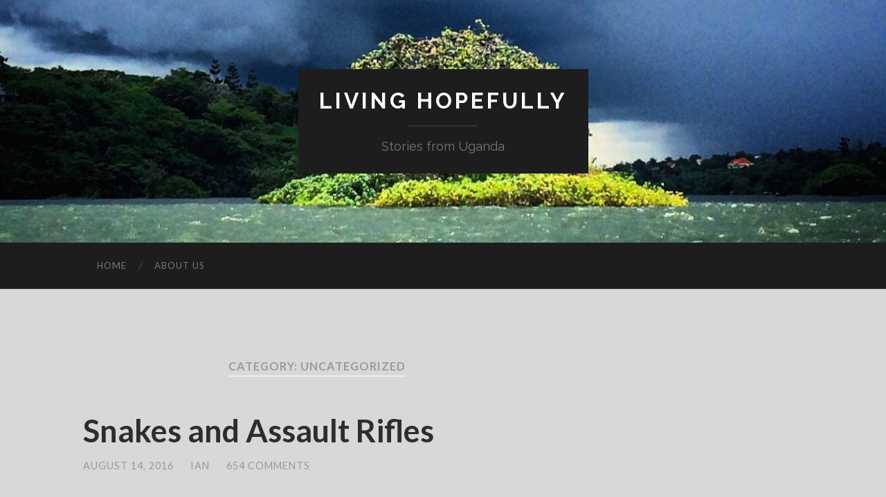

--- FILE ---
content_type: text/html; charset=UTF-8
request_url: http://www.livinghopefully.com/category/uncategorized/
body_size: 16606
content:
<!DOCTYPE html>

<html lang="en-US">

	<head>
		
		<meta charset="UTF-8">
		<meta name="viewport" content="width=device-width, initial-scale=1.0, maximum-scale=1.0, user-scalable=no" >
				
				 
		<title>Uncategorized &#8211; Living Hopefully </title>
<meta name='robots' content='max-image-preview:large' />
<link rel="alternate" type="application/rss+xml" title="Living Hopefully  &raquo; Feed" href="http://www.livinghopefully.com/feed/" />
<link rel="alternate" type="application/rss+xml" title="Living Hopefully  &raquo; Comments Feed" href="http://www.livinghopefully.com/comments/feed/" />
<link rel="alternate" type="application/rss+xml" title="Living Hopefully  &raquo; Uncategorized Category Feed" href="http://www.livinghopefully.com/category/uncategorized/feed/" />
<style id='wp-img-auto-sizes-contain-inline-css' type='text/css'>
img:is([sizes=auto i],[sizes^="auto," i]){contain-intrinsic-size:3000px 1500px}
/*# sourceURL=wp-img-auto-sizes-contain-inline-css */
</style>
<style id='wp-emoji-styles-inline-css' type='text/css'>

	img.wp-smiley, img.emoji {
		display: inline !important;
		border: none !important;
		box-shadow: none !important;
		height: 1em !important;
		width: 1em !important;
		margin: 0 0.07em !important;
		vertical-align: -0.1em !important;
		background: none !important;
		padding: 0 !important;
	}
/*# sourceURL=wp-emoji-styles-inline-css */
</style>
<style id='wp-block-library-inline-css' type='text/css'>
:root{--wp-block-synced-color:#7a00df;--wp-block-synced-color--rgb:122,0,223;--wp-bound-block-color:var(--wp-block-synced-color);--wp-editor-canvas-background:#ddd;--wp-admin-theme-color:#007cba;--wp-admin-theme-color--rgb:0,124,186;--wp-admin-theme-color-darker-10:#006ba1;--wp-admin-theme-color-darker-10--rgb:0,107,160.5;--wp-admin-theme-color-darker-20:#005a87;--wp-admin-theme-color-darker-20--rgb:0,90,135;--wp-admin-border-width-focus:2px}@media (min-resolution:192dpi){:root{--wp-admin-border-width-focus:1.5px}}.wp-element-button{cursor:pointer}:root .has-very-light-gray-background-color{background-color:#eee}:root .has-very-dark-gray-background-color{background-color:#313131}:root .has-very-light-gray-color{color:#eee}:root .has-very-dark-gray-color{color:#313131}:root .has-vivid-green-cyan-to-vivid-cyan-blue-gradient-background{background:linear-gradient(135deg,#00d084,#0693e3)}:root .has-purple-crush-gradient-background{background:linear-gradient(135deg,#34e2e4,#4721fb 50%,#ab1dfe)}:root .has-hazy-dawn-gradient-background{background:linear-gradient(135deg,#faaca8,#dad0ec)}:root .has-subdued-olive-gradient-background{background:linear-gradient(135deg,#fafae1,#67a671)}:root .has-atomic-cream-gradient-background{background:linear-gradient(135deg,#fdd79a,#004a59)}:root .has-nightshade-gradient-background{background:linear-gradient(135deg,#330968,#31cdcf)}:root .has-midnight-gradient-background{background:linear-gradient(135deg,#020381,#2874fc)}:root{--wp--preset--font-size--normal:16px;--wp--preset--font-size--huge:42px}.has-regular-font-size{font-size:1em}.has-larger-font-size{font-size:2.625em}.has-normal-font-size{font-size:var(--wp--preset--font-size--normal)}.has-huge-font-size{font-size:var(--wp--preset--font-size--huge)}.has-text-align-center{text-align:center}.has-text-align-left{text-align:left}.has-text-align-right{text-align:right}.has-fit-text{white-space:nowrap!important}#end-resizable-editor-section{display:none}.aligncenter{clear:both}.items-justified-left{justify-content:flex-start}.items-justified-center{justify-content:center}.items-justified-right{justify-content:flex-end}.items-justified-space-between{justify-content:space-between}.screen-reader-text{border:0;clip-path:inset(50%);height:1px;margin:-1px;overflow:hidden;padding:0;position:absolute;width:1px;word-wrap:normal!important}.screen-reader-text:focus{background-color:#ddd;clip-path:none;color:#444;display:block;font-size:1em;height:auto;left:5px;line-height:normal;padding:15px 23px 14px;text-decoration:none;top:5px;width:auto;z-index:100000}html :where(.has-border-color){border-style:solid}html :where([style*=border-top-color]){border-top-style:solid}html :where([style*=border-right-color]){border-right-style:solid}html :where([style*=border-bottom-color]){border-bottom-style:solid}html :where([style*=border-left-color]){border-left-style:solid}html :where([style*=border-width]){border-style:solid}html :where([style*=border-top-width]){border-top-style:solid}html :where([style*=border-right-width]){border-right-style:solid}html :where([style*=border-bottom-width]){border-bottom-style:solid}html :where([style*=border-left-width]){border-left-style:solid}html :where(img[class*=wp-image-]){height:auto;max-width:100%}:where(figure){margin:0 0 1em}html :where(.is-position-sticky){--wp-admin--admin-bar--position-offset:var(--wp-admin--admin-bar--height,0px)}@media screen and (max-width:600px){html :where(.is-position-sticky){--wp-admin--admin-bar--position-offset:0px}}

/*# sourceURL=wp-block-library-inline-css */
</style><style id='global-styles-inline-css' type='text/css'>
:root{--wp--preset--aspect-ratio--square: 1;--wp--preset--aspect-ratio--4-3: 4/3;--wp--preset--aspect-ratio--3-4: 3/4;--wp--preset--aspect-ratio--3-2: 3/2;--wp--preset--aspect-ratio--2-3: 2/3;--wp--preset--aspect-ratio--16-9: 16/9;--wp--preset--aspect-ratio--9-16: 9/16;--wp--preset--color--black: #000000;--wp--preset--color--cyan-bluish-gray: #abb8c3;--wp--preset--color--white: #ffffff;--wp--preset--color--pale-pink: #f78da7;--wp--preset--color--vivid-red: #cf2e2e;--wp--preset--color--luminous-vivid-orange: #ff6900;--wp--preset--color--luminous-vivid-amber: #fcb900;--wp--preset--color--light-green-cyan: #7bdcb5;--wp--preset--color--vivid-green-cyan: #00d084;--wp--preset--color--pale-cyan-blue: #8ed1fc;--wp--preset--color--vivid-cyan-blue: #0693e3;--wp--preset--color--vivid-purple: #9b51e0;--wp--preset--gradient--vivid-cyan-blue-to-vivid-purple: linear-gradient(135deg,rgb(6,147,227) 0%,rgb(155,81,224) 100%);--wp--preset--gradient--light-green-cyan-to-vivid-green-cyan: linear-gradient(135deg,rgb(122,220,180) 0%,rgb(0,208,130) 100%);--wp--preset--gradient--luminous-vivid-amber-to-luminous-vivid-orange: linear-gradient(135deg,rgb(252,185,0) 0%,rgb(255,105,0) 100%);--wp--preset--gradient--luminous-vivid-orange-to-vivid-red: linear-gradient(135deg,rgb(255,105,0) 0%,rgb(207,46,46) 100%);--wp--preset--gradient--very-light-gray-to-cyan-bluish-gray: linear-gradient(135deg,rgb(238,238,238) 0%,rgb(169,184,195) 100%);--wp--preset--gradient--cool-to-warm-spectrum: linear-gradient(135deg,rgb(74,234,220) 0%,rgb(151,120,209) 20%,rgb(207,42,186) 40%,rgb(238,44,130) 60%,rgb(251,105,98) 80%,rgb(254,248,76) 100%);--wp--preset--gradient--blush-light-purple: linear-gradient(135deg,rgb(255,206,236) 0%,rgb(152,150,240) 100%);--wp--preset--gradient--blush-bordeaux: linear-gradient(135deg,rgb(254,205,165) 0%,rgb(254,45,45) 50%,rgb(107,0,62) 100%);--wp--preset--gradient--luminous-dusk: linear-gradient(135deg,rgb(255,203,112) 0%,rgb(199,81,192) 50%,rgb(65,88,208) 100%);--wp--preset--gradient--pale-ocean: linear-gradient(135deg,rgb(255,245,203) 0%,rgb(182,227,212) 50%,rgb(51,167,181) 100%);--wp--preset--gradient--electric-grass: linear-gradient(135deg,rgb(202,248,128) 0%,rgb(113,206,126) 100%);--wp--preset--gradient--midnight: linear-gradient(135deg,rgb(2,3,129) 0%,rgb(40,116,252) 100%);--wp--preset--font-size--small: 13px;--wp--preset--font-size--medium: 20px;--wp--preset--font-size--large: 36px;--wp--preset--font-size--x-large: 42px;--wp--preset--spacing--20: 0.44rem;--wp--preset--spacing--30: 0.67rem;--wp--preset--spacing--40: 1rem;--wp--preset--spacing--50: 1.5rem;--wp--preset--spacing--60: 2.25rem;--wp--preset--spacing--70: 3.38rem;--wp--preset--spacing--80: 5.06rem;--wp--preset--shadow--natural: 6px 6px 9px rgba(0, 0, 0, 0.2);--wp--preset--shadow--deep: 12px 12px 50px rgba(0, 0, 0, 0.4);--wp--preset--shadow--sharp: 6px 6px 0px rgba(0, 0, 0, 0.2);--wp--preset--shadow--outlined: 6px 6px 0px -3px rgb(255, 255, 255), 6px 6px rgb(0, 0, 0);--wp--preset--shadow--crisp: 6px 6px 0px rgb(0, 0, 0);}:where(.is-layout-flex){gap: 0.5em;}:where(.is-layout-grid){gap: 0.5em;}body .is-layout-flex{display: flex;}.is-layout-flex{flex-wrap: wrap;align-items: center;}.is-layout-flex > :is(*, div){margin: 0;}body .is-layout-grid{display: grid;}.is-layout-grid > :is(*, div){margin: 0;}:where(.wp-block-columns.is-layout-flex){gap: 2em;}:where(.wp-block-columns.is-layout-grid){gap: 2em;}:where(.wp-block-post-template.is-layout-flex){gap: 1.25em;}:where(.wp-block-post-template.is-layout-grid){gap: 1.25em;}.has-black-color{color: var(--wp--preset--color--black) !important;}.has-cyan-bluish-gray-color{color: var(--wp--preset--color--cyan-bluish-gray) !important;}.has-white-color{color: var(--wp--preset--color--white) !important;}.has-pale-pink-color{color: var(--wp--preset--color--pale-pink) !important;}.has-vivid-red-color{color: var(--wp--preset--color--vivid-red) !important;}.has-luminous-vivid-orange-color{color: var(--wp--preset--color--luminous-vivid-orange) !important;}.has-luminous-vivid-amber-color{color: var(--wp--preset--color--luminous-vivid-amber) !important;}.has-light-green-cyan-color{color: var(--wp--preset--color--light-green-cyan) !important;}.has-vivid-green-cyan-color{color: var(--wp--preset--color--vivid-green-cyan) !important;}.has-pale-cyan-blue-color{color: var(--wp--preset--color--pale-cyan-blue) !important;}.has-vivid-cyan-blue-color{color: var(--wp--preset--color--vivid-cyan-blue) !important;}.has-vivid-purple-color{color: var(--wp--preset--color--vivid-purple) !important;}.has-black-background-color{background-color: var(--wp--preset--color--black) !important;}.has-cyan-bluish-gray-background-color{background-color: var(--wp--preset--color--cyan-bluish-gray) !important;}.has-white-background-color{background-color: var(--wp--preset--color--white) !important;}.has-pale-pink-background-color{background-color: var(--wp--preset--color--pale-pink) !important;}.has-vivid-red-background-color{background-color: var(--wp--preset--color--vivid-red) !important;}.has-luminous-vivid-orange-background-color{background-color: var(--wp--preset--color--luminous-vivid-orange) !important;}.has-luminous-vivid-amber-background-color{background-color: var(--wp--preset--color--luminous-vivid-amber) !important;}.has-light-green-cyan-background-color{background-color: var(--wp--preset--color--light-green-cyan) !important;}.has-vivid-green-cyan-background-color{background-color: var(--wp--preset--color--vivid-green-cyan) !important;}.has-pale-cyan-blue-background-color{background-color: var(--wp--preset--color--pale-cyan-blue) !important;}.has-vivid-cyan-blue-background-color{background-color: var(--wp--preset--color--vivid-cyan-blue) !important;}.has-vivid-purple-background-color{background-color: var(--wp--preset--color--vivid-purple) !important;}.has-black-border-color{border-color: var(--wp--preset--color--black) !important;}.has-cyan-bluish-gray-border-color{border-color: var(--wp--preset--color--cyan-bluish-gray) !important;}.has-white-border-color{border-color: var(--wp--preset--color--white) !important;}.has-pale-pink-border-color{border-color: var(--wp--preset--color--pale-pink) !important;}.has-vivid-red-border-color{border-color: var(--wp--preset--color--vivid-red) !important;}.has-luminous-vivid-orange-border-color{border-color: var(--wp--preset--color--luminous-vivid-orange) !important;}.has-luminous-vivid-amber-border-color{border-color: var(--wp--preset--color--luminous-vivid-amber) !important;}.has-light-green-cyan-border-color{border-color: var(--wp--preset--color--light-green-cyan) !important;}.has-vivid-green-cyan-border-color{border-color: var(--wp--preset--color--vivid-green-cyan) !important;}.has-pale-cyan-blue-border-color{border-color: var(--wp--preset--color--pale-cyan-blue) !important;}.has-vivid-cyan-blue-border-color{border-color: var(--wp--preset--color--vivid-cyan-blue) !important;}.has-vivid-purple-border-color{border-color: var(--wp--preset--color--vivid-purple) !important;}.has-vivid-cyan-blue-to-vivid-purple-gradient-background{background: var(--wp--preset--gradient--vivid-cyan-blue-to-vivid-purple) !important;}.has-light-green-cyan-to-vivid-green-cyan-gradient-background{background: var(--wp--preset--gradient--light-green-cyan-to-vivid-green-cyan) !important;}.has-luminous-vivid-amber-to-luminous-vivid-orange-gradient-background{background: var(--wp--preset--gradient--luminous-vivid-amber-to-luminous-vivid-orange) !important;}.has-luminous-vivid-orange-to-vivid-red-gradient-background{background: var(--wp--preset--gradient--luminous-vivid-orange-to-vivid-red) !important;}.has-very-light-gray-to-cyan-bluish-gray-gradient-background{background: var(--wp--preset--gradient--very-light-gray-to-cyan-bluish-gray) !important;}.has-cool-to-warm-spectrum-gradient-background{background: var(--wp--preset--gradient--cool-to-warm-spectrum) !important;}.has-blush-light-purple-gradient-background{background: var(--wp--preset--gradient--blush-light-purple) !important;}.has-blush-bordeaux-gradient-background{background: var(--wp--preset--gradient--blush-bordeaux) !important;}.has-luminous-dusk-gradient-background{background: var(--wp--preset--gradient--luminous-dusk) !important;}.has-pale-ocean-gradient-background{background: var(--wp--preset--gradient--pale-ocean) !important;}.has-electric-grass-gradient-background{background: var(--wp--preset--gradient--electric-grass) !important;}.has-midnight-gradient-background{background: var(--wp--preset--gradient--midnight) !important;}.has-small-font-size{font-size: var(--wp--preset--font-size--small) !important;}.has-medium-font-size{font-size: var(--wp--preset--font-size--medium) !important;}.has-large-font-size{font-size: var(--wp--preset--font-size--large) !important;}.has-x-large-font-size{font-size: var(--wp--preset--font-size--x-large) !important;}
/*# sourceURL=global-styles-inline-css */
</style>

<style id='classic-theme-styles-inline-css' type='text/css'>
/*! This file is auto-generated */
.wp-block-button__link{color:#fff;background-color:#32373c;border-radius:9999px;box-shadow:none;text-decoration:none;padding:calc(.667em + 2px) calc(1.333em + 2px);font-size:1.125em}.wp-block-file__button{background:#32373c;color:#fff;text-decoration:none}
/*# sourceURL=/wp-includes/css/classic-themes.min.css */
</style>
<link rel='stylesheet' id='hemingway_googleFonts-css' href='//fonts.googleapis.com/css?family=Lato%3A400%2C700%2C400italic%2C700italic%7CRaleway%3A700%2C400&#038;ver=6.9' type='text/css' media='all' />
<link rel='stylesheet' id='hemingway_style-css' href='http://www.livinghopefully.com/wp-content/themes/hemingway/style.css?ver=6.9' type='text/css' media='all' />
<script type="text/javascript" src="http://www.livinghopefully.com/wp-includes/js/jquery/jquery.min.js?ver=3.7.1" id="jquery-core-js"></script>
<script type="text/javascript" src="http://www.livinghopefully.com/wp-includes/js/jquery/jquery-migrate.min.js?ver=3.4.1" id="jquery-migrate-js"></script>
<link rel="https://api.w.org/" href="http://www.livinghopefully.com/wp-json/" /><link rel="alternate" title="JSON" type="application/json" href="http://www.livinghopefully.com/wp-json/wp/v2/categories/1" /><link rel="EditURI" type="application/rsd+xml" title="RSD" href="http://www.livinghopefully.com/xmlrpc.php?rsd" />
<meta name="generator" content="WordPress 6.9" />
      
	      <!--Customizer CSS--> 
	      
	      <style type="text/css">
	           	           	           	           	           	           	           	           	           	           	           	           	           	           	           	           	           	           	           	           	           	           	           	           	           	           	           	           	           	           	           	           	           	           	           	           	           	           	           	           	           	           	           	           	           	           	           	           	           	           	           	           	           	           	           	           	           	           	           	           	           	           	           	           	           	           	           	           	           	           	           	           	           	           	           	           
	           	           	      </style> 
	      
	      <!--/Customizer CSS-->
	      
      <style type="text/css" id="custom-background-css">
body.custom-background { background-color: #d8d8d8; }
</style>
	<link rel="icon" href="http://www.livinghopefully.com/wp-content/uploads/2016/07/cropped-IMG_6044-1-32x32.jpg" sizes="32x32" />
<link rel="icon" href="http://www.livinghopefully.com/wp-content/uploads/2016/07/cropped-IMG_6044-1-192x192.jpg" sizes="192x192" />
<link rel="apple-touch-icon" href="http://www.livinghopefully.com/wp-content/uploads/2016/07/cropped-IMG_6044-1-180x180.jpg" />
<meta name="msapplication-TileImage" content="http://www.livinghopefully.com/wp-content/uploads/2016/07/cropped-IMG_6044-1-270x270.jpg" />
	
	</head>
	
	<body class="archive category category-uncategorized category-1 custom-background wp-theme-hemingway">
	
		<div class="big-wrapper">
	
			<div class="header-cover section bg-dark-light no-padding">
		
				<div class="header section" style="background-image: url(http://www.livinghopefully.com/wp-content/uploads/2016/07/cropped-IMG_6044.jpg);">
							
					<div class="header-inner section-inner">
					
											
							<div class="blog-info">
							
								<h2 class="blog-title">
									<a href="http://www.livinghopefully.com" title="Living Hopefully  &mdash; Stories from Uganda" rel="home">Living Hopefully </a>
								</h2>
								
																
									<h3 class="blog-description">Stories from Uganda</h3>
									
															
							</div> <!-- /blog-info -->
							
															
					</div> <!-- /header-inner -->
								
				</div> <!-- /header -->
			
			</div> <!-- /bg-dark -->
			
			<div class="navigation section no-padding bg-dark">
			
				<div class="navigation-inner section-inner">
				
					<div class="toggle-container hidden">
			
						<div class="nav-toggle toggle">
								
							<div class="bar"></div>
							<div class="bar"></div>
							<div class="bar"></div>
							
							<div class="clear"></div>
						
						</div>
						
						<div class="search-toggle toggle">
								
							<div class="metal"></div>
							<div class="glass"></div>
							<div class="handle"></div>
						
						</div>
						
						<div class="clear"></div>
					
					</div> <!-- /toggle-container -->
					
					<div class="blog-search hidden">
					
						<form method="get" class="searchform" action="http://www.livinghopefully.com/">
	<input type="search" value="" placeholder="Search form" name="s" id="s" /> 
	<input type="submit" id="searchsubmit" value="Search">
</form>					
					</div>
				
					<ul class="blog-menu">
					
						<li id="menu-item-16" class="menu-item menu-item-type-post_type menu-item-object-page menu-item-home menu-item-16"><a href="http://www.livinghopefully.com/home/">Home</a></li>
<li id="menu-item-15" class="menu-item menu-item-type-post_type menu-item-object-page menu-item-15"><a href="http://www.livinghopefully.com/allabout/">About Us</a></li>
						
						<div class="clear"></div>
												
					 </ul>
					 
					 <ul class="mobile-menu">
					
						<li class="menu-item menu-item-type-post_type menu-item-object-page menu-item-home menu-item-16"><a href="http://www.livinghopefully.com/home/">Home</a></li>
<li class="menu-item menu-item-type-post_type menu-item-object-page menu-item-15"><a href="http://www.livinghopefully.com/allabout/">About Us</a></li>
						
					 </ul>
				 
				</div> <!-- /navigation-inner -->
				
			</div> <!-- /navigation -->
<div class="wrapper section-inner">
	
		<div class="content left">
				
			<div class="posts">
			
				<div class="page-title">
		
					<h4>						Category: Uncategorized										
					</h4>
					
										
				</div> <!-- /page-title -->
				
				<div class="clear"></div>
		
							
									
										
						<div id="post-105" class="post-105 post type-post status-publish format-standard hentry category-uncategorized">
				
							<div class="post-header">

		
    <h2 class="post-title"><a href="http://www.livinghopefully.com/2016/08/14/snakes-and-assault-rifles/" rel="bookmark" title="Snakes and Assault Rifles">Snakes and Assault Rifles</a></h2>
    
    <div class="post-meta">
	
		<span class="post-date"><a href="http://www.livinghopefully.com/2016/08/14/snakes-and-assault-rifles/" title="Snakes and Assault Rifles">August 14, 2016</a></span>
		
		<span class="date-sep"> / </span>
			
		<span class="post-author"><a href="http://www.livinghopefully.com/author/uganda/" title="Posts by Ian" rel="author">Ian</a></span>
		
		<span class="date-sep"> / </span>
		
		<a href="http://www.livinghopefully.com/2016/08/14/snakes-and-assault-rifles/#comments">654 Comments</a>		
				
										
	</div>
    
</div> <!-- /post-header -->
									                                    	    
<div class="post-content">
	    		            			            	                                                                                            
		<p><span style="font-weight: 400;">During our first week in Jinja we set out to explore our new home town. We walked to dinner, ate on a dock over the Nile, and watched monkeys playing in the trees. It was dusk when we made our way home. </span><span style="font-weight: 400;"><br />
</span><span style="font-weight: 400;"><br />
</span><span style="font-weight: 400;">We took a new route, walking up a rutted dirt track we had not yet explored. The road wound between abandoned British colonial houses, tile roofs sloughing off, shattered windows gaping, chain link fences rusted and falling down.</span><span style="font-weight: 400;"><br />
</span><span style="font-weight: 400;"><br />
</span><span style="font-weight: 400;">Ahead a shadow passed behind a broken window. A moment later a man emerged from a hole in the wall of a once grand, now decrepit, house. He disappeared in the tangled undergrowth.  The man reappeared and pushed through a creaking gate and stepped into the road in front of us, wearing a stained and tattered uniform. </span></p>
<p><span style="font-weight: 400;">The man shifted his weight and hefted an old militarty gun from one hand to the other. I quickly looked around, not another soul in sight. The sun behind the horizon. A dark face hidden in shadows. A rusted barrel casually, perhaps accidentally, swinging past my chest. I held Winden&#8217;s tiny body a little more tightly.  </span></p>
<div id="attachment_107" style="width: 461px" class="wp-caption alignnone"><img fetchpriority="high" decoding="async" aria-describedby="caption-attachment-107" class="wp-image-107" src="http://www.livinghopefully.com/wp-content/uploads/2016/08/african-soldier-500x365-300x219.jpg" alt="african-soldier-500x365" width="451" height="329" srcset="http://www.livinghopefully.com/wp-content/uploads/2016/08/african-soldier-500x365-300x219.jpg 300w, http://www.livinghopefully.com/wp-content/uploads/2016/08/african-soldier-500x365.jpg 500w" sizes="(max-width: 451px) 100vw, 451px" /><p id="caption-attachment-107" class="wp-caption-text">This guy looks way cooler than the guy I&#8217;m talking about.</p></div>
<p><span style="font-weight: 400;">Like the sunrise a smile split the man&#8217;s face, white teeth nearly shining in the dusk. </span><span style="font-weight: 400;"><br />
</span><span style="font-weight: 400;"><br />
</span><span style="font-weight: 400;">&#8220;Praise the Lord! How is baby? How are you finding Uganda? How is mamma? You are most welcome here!&#8221; And with a handshake and a grin he sauntered off and we went home. </span><span style="font-weight: 400;"><br />
</span><span style="font-weight: 400;"><br />
</span><span style="font-weight: 400;">And that&#8217;s normal here. People that would kill me in a movie drink tea and talk about their kids in real life. </span></p>
<div id="attachment_106" style="width: 460px" class="wp-caption alignnone"><img decoding="async" aria-describedby="caption-attachment-106" class="wp-image-106" src="http://www.livinghopefully.com/wp-content/uploads/2016/08/1449740732739-300x169.jpg" alt="1449740732739" width="450" height="254" srcset="http://www.livinghopefully.com/wp-content/uploads/2016/08/1449740732739-300x169.jpg 300w, http://www.livinghopefully.com/wp-content/uploads/2016/08/1449740732739-768x432.jpg 768w, http://www.livinghopefully.com/wp-content/uploads/2016/08/1449740732739-676x380.jpg 676w, http://www.livinghopefully.com/wp-content/uploads/2016/08/1449740732739.jpg 876w" sizes="(max-width: 450px) 100vw, 450px" /><p id="caption-attachment-106" class="wp-caption-text">This photo is borrowed from Fox News. Not shown: his pearly whites.</p></div>
<p><span style="font-weight: 400;">Every day I see things that white middle class Americans are taught to fear. Snakes on the bedroom floor, black men with machine guns, muslim men in turbans. As I walk by they call out &#8220;Hello friend. You can not just be walking by me. Stop and say hello.” (The people&#8230;  the snakes just slither.) And so I do.  We laugh, they ask about Winden, and they teach me words that I promptly forget.  I’m a stranger here, but I feel welcome.  I’m a foreigner, but we are sharing life in little ways: greetings, laughter, asking after family.</span></p>
<div id="attachment_109" style="width: 438px" class="wp-caption alignnone"><img decoding="async" aria-describedby="caption-attachment-109" class="wp-image-109 " src="http://www.livinghopefully.com/wp-content/uploads/2016/08/559738585185_main-285x300.jpg" alt="559738585185_main" width="428" height="451" srcset="http://www.livinghopefully.com/wp-content/uploads/2016/08/559738585185_main-285x300.jpg 285w, http://www.livinghopefully.com/wp-content/uploads/2016/08/559738585185_main.jpg 520w" sizes="(max-width: 428px) 100vw, 428px" /><p id="caption-attachment-109" class="wp-caption-text">This is how it feels to find an unidentified snake in your baby&#8217;s room.</p></div>
<div id="attachment_110" style="width: 460px" class="wp-caption alignnone"><img loading="lazy" decoding="async" aria-describedby="caption-attachment-110" class="wp-image-110 " src="http://www.livinghopefully.com/wp-content/uploads/2016/08/Screen-Shot-2016-08-14-at-12.51.53-PM-300x300.png" alt="Screen Shot 2016-08-14 at 12.51.53 PM" width="450" height="450" srcset="http://www.livinghopefully.com/wp-content/uploads/2016/08/Screen-Shot-2016-08-14-at-12.51.53-PM-300x300.png 300w, http://www.livinghopefully.com/wp-content/uploads/2016/08/Screen-Shot-2016-08-14-at-12.51.53-PM-150x150.png 150w, http://www.livinghopefully.com/wp-content/uploads/2016/08/Screen-Shot-2016-08-14-at-12.51.53-PM.png 635w" sizes="auto, (max-width: 450px) 100vw, 450px" /><p id="caption-attachment-110" class="wp-caption-text">This is what it looks like after you catch it and identify it.</p></div>
<p>Africa. It&#8217;s not a news report, a movie, or a church bulletin photo.  For a lot of people it&#8217;s home.</p>
					
		
</div> <!-- /post-content -->
            
<div class="clear"></div>							
							<div class="clear"></div>
							
						</div> <!-- /post -->
						
										
						<div id="post-85" class="post-85 post type-post status-publish format-standard hentry category-uncategorized">
				
							<div class="post-header">

		
    <h2 class="post-title"><a href="http://www.livinghopefully.com/2016/08/07/i-didnt-see-this-coming/" rel="bookmark" title="I didn&#8217;t see this coming">I didn&#8217;t see this coming</a></h2>
    
    <div class="post-meta">
	
		<span class="post-date"><a href="http://www.livinghopefully.com/2016/08/07/i-didnt-see-this-coming/" title="I didn&#8217;t see this coming">August 7, 2016</a></span>
		
		<span class="date-sep"> / </span>
			
		<span class="post-author"><a href="http://www.livinghopefully.com/author/uganda/" title="Posts by Ian" rel="author">Ian</a></span>
		
		<span class="date-sep"> / </span>
		
		<a href="http://www.livinghopefully.com/2016/08/07/i-didnt-see-this-coming/#comments">667 Comments</a>		
				
										
	</div>
    
</div> <!-- /post-header -->
									                                    	    
<div class="post-content">
	    		            			            	                                                                                            
		<div>
<p>Life can change in the most surprising ways.</p>
<p><span style="font-weight: 400;">I think we&#8217;ve all experienced some of the tragedies. Dreams get shattered, or just slowly rust away. A person you love is there, and then they are not. A friend you can count on betrays you deeply. A family ruptures. It&#8217;s shocking, it&#8217;s cruel, and I was getting used to it.</span></p>
<p><span style="font-weight: 400;">But then there are the other surprises. The birth of a child (plan all you want. You&#8217;ll be surprised just the same). The resurrection of a cat (that&#8217;s a story for another time).</span></p>
<p><span style="font-weight: 400;">Six months ago I was, living my life in the Pennsylvania woods, doing environmental education. </span></p>
<p>&nbsp;</p>
</div>
<div></div>
<div></div>
<div>
<div id="attachment_87" style="width: 461px" class="wp-caption alignnone"><img loading="lazy" decoding="async" aria-describedby="caption-attachment-87" class=" wp-image-87" src="http://www.livinghopefully.com/wp-content/uploads/2016/08/IMG_0610-1-300x295.jpg" alt="This used to be my commute to work. " width="451" height="443" srcset="http://www.livinghopefully.com/wp-content/uploads/2016/08/IMG_0610-1-300x295.jpg 300w, http://www.livinghopefully.com/wp-content/uploads/2016/08/IMG_0610-1-768x755.jpg 768w, http://www.livinghopefully.com/wp-content/uploads/2016/08/IMG_0610-1-1024x1006.jpg 1024w, http://www.livinghopefully.com/wp-content/uploads/2016/08/IMG_0610-1-676x664.jpg 676w" sizes="auto, (max-width: 451px) 100vw, 451px" /><p id="caption-attachment-87" class="wp-caption-text">This used to be my commute to work.</p></div>
<p><span style="font-weight: 400;">Flash forward to today, and you’ll find me driving a motorcycle around Uganda directing a public health NGO.</span></p>
<p>&nbsp;</p>
</div>
<div>
<div id="attachment_88" style="width: 460px" class="wp-caption alignnone"><img loading="lazy" decoding="async" aria-describedby="caption-attachment-88" class=" wp-image-88" src="http://www.livinghopefully.com/wp-content/uploads/2016/08/IMG_6607-300x300.jpg" alt="This is my commute now. " width="450" height="450" srcset="http://www.livinghopefully.com/wp-content/uploads/2016/08/IMG_6607-300x300.jpg 300w, http://www.livinghopefully.com/wp-content/uploads/2016/08/IMG_6607-150x150.jpg 150w, http://www.livinghopefully.com/wp-content/uploads/2016/08/IMG_6607-768x768.jpg 768w, http://www.livinghopefully.com/wp-content/uploads/2016/08/IMG_6607-1024x1024.jpg 1024w, http://www.livinghopefully.com/wp-content/uploads/2016/08/IMG_6607-676x676.jpg 676w" sizes="auto, (max-width: 450px) 100vw, 450px" /><p id="caption-attachment-88" class="wp-caption-text">This is my commute now.</p></div>
<p><span style="font-weight: 400;">Six months ago, It was just Laura and me. </span></p>
<div id="attachment_98" style="width: 461px" class="wp-caption alignnone"><img loading="lazy" decoding="async" aria-describedby="caption-attachment-98" class=" wp-image-98" src="http://www.livinghopefully.com/wp-content/uploads/2016/08/IMG_1732-287x300.jpg" alt="We had a good time. " width="451" height="471" srcset="http://www.livinghopefully.com/wp-content/uploads/2016/08/IMG_1732-287x300.jpg 287w, http://www.livinghopefully.com/wp-content/uploads/2016/08/IMG_1732.jpg 638w" sizes="auto, (max-width: 451px) 100vw, 451px" /><p id="caption-attachment-98" class="wp-caption-text">We had a good time.</p></div>
<p><span style="font-weight: 400;">Here we are today with another beautiful little person in our family.</span></p>
<p>&nbsp;</p>
</div>
<div></div>
<div>
<div id="attachment_99" style="width: 460px" class="wp-caption alignnone"><img loading="lazy" decoding="async" aria-describedby="caption-attachment-99" class=" wp-image-99" src="http://www.livinghopefully.com/wp-content/uploads/2016/08/IMG_6614-300x300.jpg" alt="I'd say she's an improvement. " width="450" height="450" srcset="http://www.livinghopefully.com/wp-content/uploads/2016/08/IMG_6614-300x300.jpg 300w, http://www.livinghopefully.com/wp-content/uploads/2016/08/IMG_6614-150x150.jpg 150w, http://www.livinghopefully.com/wp-content/uploads/2016/08/IMG_6614-768x768.jpg 768w, http://www.livinghopefully.com/wp-content/uploads/2016/08/IMG_6614-1024x1024.jpg 1024w, http://www.livinghopefully.com/wp-content/uploads/2016/08/IMG_6614-676x676.jpg 676w, http://www.livinghopefully.com/wp-content/uploads/2016/08/IMG_6614.jpg 2008w" sizes="auto, (max-width: 450px) 100vw, 450px" /><p id="caption-attachment-99" class="wp-caption-text">I&#8217;d say she&#8217;s an improvement.</p></div>
<p>&nbsp;</p>
</div>
<div>
<p><span style="font-weight: 400;">This morning I rode into town, bought water, and strapped the jug onto my motorcycle.  As I threaded my way through a herd of cows and a machine gun toting marching band I realized that I don&#8217;t recognize this life I&#8217;m living. But I like it.</span></p>
<p><span style="font-weight: 400;">And I&#8217;m falling into the rhythm of it. It feels like a different world, but I am still me.</span></p>
<p><span style="font-weight: 400;">We feel like a different family. But we are still us.</span></p>
<p><span style="font-weight: 400;">For a minute there, I&#8217;d forgotten that surprises can be amazing. That life can twist and turn and leave you breathless for all the right reasons.</span></p>
<p><span style="font-weight: 400;">That&#8217;s a thing worth remembering.</span></p>
</div>
					
		
</div> <!-- /post-content -->
            
<div class="clear"></div>							
							<div class="clear"></div>
							
						</div> <!-- /post -->
						
										
						<div id="post-59" class="post-59 post type-post status-publish format-standard hentry category-uncategorized">
				
							<div class="post-header">

		
    <h2 class="post-title"><a href="http://www.livinghopefully.com/2016/08/03/sole-hope-its-why-we-moved-to-uganda/" rel="bookmark" title="Sole Hope.  It&#8217;s Why We Moved To Uganda.">Sole Hope.  It&#8217;s Why We Moved To Uganda.</a></h2>
    
    <div class="post-meta">
	
		<span class="post-date"><a href="http://www.livinghopefully.com/2016/08/03/sole-hope-its-why-we-moved-to-uganda/" title="Sole Hope.  It&#8217;s Why We Moved To Uganda.">August 3, 2016</a></span>
		
		<span class="date-sep"> / </span>
			
		<span class="post-author"><a href="http://www.livinghopefully.com/author/uganda/" title="Posts by Ian" rel="author">Ian</a></span>
		
		<span class="date-sep"> / </span>
		
		<a href="http://www.livinghopefully.com/2016/08/03/sole-hope-its-why-we-moved-to-uganda/#comments">349 Comments</a>		
				
										
	</div>
    
</div> <!-- /post-header -->
									                                    	    
<div class="post-content">
	    		            			            	                                                                                            
		<p>There are a lot of good reasons to move to Uganda.  The avocados alone are about worth it, but that&#8217;s not what chased us out of our cozy little Pennsylvania life.  We came here to work with an organization called Sole Hope.</p>
<p><strong>The Problem</strong></p>
<p>Eastern Uganda has a terrible problem with a little bug called a jigger.  They are a nasty parasite accidentally introduced by european colonialism that infest people&#8217;s hands and feet.  They often infect children and it can keep them from being able to walk to school and thus have a cascading negative impact.  There is a lot of misinformation about causes and treatment, and a heavy social stigma associated with having jiggers.  They can really destroy a person&#8217;s quality of life and lead to a lot of pain and serious health complications.  You can trust me on this, or you can <a href="http://www.solehope.org/real-effects-jiggers/">click this very graphic and disturbing link</a>.</p>
<p><img loading="lazy" decoding="async" class="alignnone wp-image-73" src="http://www.livinghopefully.com/wp-content/uploads/2016/07/Screen-Shot-2016-07-31-at-11.28.37-AM-300x144.png" alt="Screen Shot 2016-07-31 at 11.28.37 AM" width="337" height="162" srcset="http://www.livinghopefully.com/wp-content/uploads/2016/07/Screen-Shot-2016-07-31-at-11.28.37-AM-300x144.png 300w, http://www.livinghopefully.com/wp-content/uploads/2016/07/Screen-Shot-2016-07-31-at-11.28.37-AM-676x324.png 676w, http://www.livinghopefully.com/wp-content/uploads/2016/07/Screen-Shot-2016-07-31-at-11.28.37-AM.png 711w" sizes="auto, (max-width: 337px) 100vw, 337px" /></p>
<p>Having traveled a lot I feel I can say this: Jiggers aren&#8217;t the the only problem in the world, and they probably aren&#8217;t the worst.  They are unique, however, in that the solution is simple, lasting, and effective.  It&#8217;s an area where education and some simple tools can drastically change lives for the better.</p>
<p><strong>Sole Hope Steps In </strong></p>
<p>Sole hope is an organization doing something about Jiggers in Uganda.  Most of the supplies and funds are raised by a small army of advocates and volunteers in the US.  The work on the ground here is carried out by over thirty Ugandans and a handful of Americans.</p>
<p><strong>Crafting Quality Shoes</strong></p>
<p><img loading="lazy" decoding="async" class="alignnone wp-image-63" src="http://www.livinghopefully.com/wp-content/uploads/2016/07/Screen-Shot-2016-07-30-at-7.32.09-AM-298x300.png" alt="Screen Shot 2016-07-30 at 7.32.09 AM" width="400" height="403" srcset="http://www.livinghopefully.com/wp-content/uploads/2016/07/Screen-Shot-2016-07-30-at-7.32.09-AM-298x300.png 298w, http://www.livinghopefully.com/wp-content/uploads/2016/07/Screen-Shot-2016-07-30-at-7.32.09-AM-150x150.png 150w, http://www.livinghopefully.com/wp-content/uploads/2016/07/Screen-Shot-2016-07-30-at-7.32.09-AM-768x773.png 768w, http://www.livinghopefully.com/wp-content/uploads/2016/07/Screen-Shot-2016-07-30-at-7.32.09-AM-676x681.png 676w, http://www.livinghopefully.com/wp-content/uploads/2016/07/Screen-Shot-2016-07-30-at-7.32.09-AM.png 864w" sizes="auto, (max-width: 400px) 100vw, 400px" /></p>
<p>Jiggers live in dusty dirt and they infest people through direct contact.  If you aren&#8217;t walking directly in that dust, you won&#8217;t get Jiggers.  So, Sole Hope builds shoes.  The uppers are made from repurposed worn jeans.  The soles are made from motorcycle tires in Uganda.</p>
<p>People stateside get together, have a party, and cut up their own pants.  Usually it&#8217;s their old jeans that they no longer wear.  Very rarely, it&#8217;s the pants they wore to the party.  They ship the pants to Sole Hope&#8217;s North Carolina Office.</p>
<p><img loading="lazy" decoding="async" class="alignnone  wp-image-72" src="http://www.livinghopefully.com/wp-content/uploads/2016/07/Screen-Shot-2016-07-30-at-7.48.30-AM-298x300.png" alt="Screen Shot 2016-07-30 at 7.48.30 AM" width="400" height="403" srcset="http://www.livinghopefully.com/wp-content/uploads/2016/07/Screen-Shot-2016-07-30-at-7.48.30-AM-298x300.png 298w, http://www.livinghopefully.com/wp-content/uploads/2016/07/Screen-Shot-2016-07-30-at-7.48.30-AM-150x150.png 150w, http://www.livinghopefully.com/wp-content/uploads/2016/07/Screen-Shot-2016-07-30-at-7.48.30-AM-768x773.png 768w, http://www.livinghopefully.com/wp-content/uploads/2016/07/Screen-Shot-2016-07-30-at-7.48.30-AM-676x681.png 676w, http://www.livinghopefully.com/wp-content/uploads/2016/07/Screen-Shot-2016-07-30-at-7.48.30-AM.png 864w" sizes="auto, (max-width: 400px) 100vw, 400px" /></p>
<p>Once a year, thousands and thousands of sets of shoe uppers, plus loads of medical supplies are sent to Uganda on truck and a ship and a train.</p>
<p><img loading="lazy" decoding="async" class="alignnone  wp-image-66" src="http://www.livinghopefully.com/wp-content/uploads/2016/07/Screen-Shot-2016-07-30-at-7.30.34-AM-300x300.png" alt="Screen Shot 2016-07-30 at 7.30.34 AM" width="400" height="400" srcset="http://www.livinghopefully.com/wp-content/uploads/2016/07/Screen-Shot-2016-07-30-at-7.30.34-AM-300x300.png 300w, http://www.livinghopefully.com/wp-content/uploads/2016/07/Screen-Shot-2016-07-30-at-7.30.34-AM-150x150.png 150w, http://www.livinghopefully.com/wp-content/uploads/2016/07/Screen-Shot-2016-07-30-at-7.30.34-AM-768x770.png 768w, http://www.livinghopefully.com/wp-content/uploads/2016/07/Screen-Shot-2016-07-30-at-7.30.34-AM-676x677.png 676w, http://www.livinghopefully.com/wp-content/uploads/2016/07/Screen-Shot-2016-07-30-at-7.30.34-AM.png 1008w" sizes="auto, (max-width: 400px) 100vw, 400px" /></p>
<p>Once they get here, Sole Hope&#8217;s team of tailors sew the uppers together.</p>
<p><img loading="lazy" decoding="async" class="alignnone  wp-image-68" src="http://www.livinghopefully.com/wp-content/uploads/2016/07/Screen-Shot-2016-07-30-at-7.28.33-AM-300x300.png" alt="Screen Shot 2016-07-30 at 7.28.33 AM" width="400" height="400" srcset="http://www.livinghopefully.com/wp-content/uploads/2016/07/Screen-Shot-2016-07-30-at-7.28.33-AM-300x300.png 300w, http://www.livinghopefully.com/wp-content/uploads/2016/07/Screen-Shot-2016-07-30-at-7.28.33-AM-150x150.png 150w, http://www.livinghopefully.com/wp-content/uploads/2016/07/Screen-Shot-2016-07-30-at-7.28.33-AM-768x768.png 768w, http://www.livinghopefully.com/wp-content/uploads/2016/07/Screen-Shot-2016-07-30-at-7.28.33-AM-676x676.png 676w, http://www.livinghopefully.com/wp-content/uploads/2016/07/Screen-Shot-2016-07-30-at-7.28.33-AM.png 1008w" sizes="auto, (max-width: 400px) 100vw, 400px" /></p>
<p>The cobblers form the shoes and add the soles.</p>
<p>&nbsp;</p>
<p><img loading="lazy" decoding="async" class="alignnone  wp-image-69" src="http://www.livinghopefully.com/wp-content/uploads/2016/07/Screen-Shot-2016-07-30-at-7.27.44-AM-300x300.png" alt="Screen Shot 2016-07-30 at 7.27.44 AM" width="400" height="400" srcset="http://www.livinghopefully.com/wp-content/uploads/2016/07/Screen-Shot-2016-07-30-at-7.27.44-AM-300x300.png 300w, http://www.livinghopefully.com/wp-content/uploads/2016/07/Screen-Shot-2016-07-30-at-7.27.44-AM-150x150.png 150w, http://www.livinghopefully.com/wp-content/uploads/2016/07/Screen-Shot-2016-07-30-at-7.27.44-AM-768x766.png 768w, http://www.livinghopefully.com/wp-content/uploads/2016/07/Screen-Shot-2016-07-30-at-7.27.44-AM-676x675.png 676w, http://www.livinghopefully.com/wp-content/uploads/2016/07/Screen-Shot-2016-07-30-at-7.27.44-AM.png 1008w" sizes="auto, (max-width: 400px) 100vw, 400px" /></p>
<p>And boom.  A shoe is born.  It&#8217;s sturdy, durable, and almost entirely made out of repurposed materials.</p>
<p><strong>The Mobile Clinic</strong></p>
<p>Every Thursday the team loads up the vehicles with shoes, medical supplies, and extra volunteers and heads out of town.  When school is in session, we generally target schools.  During holidays we go to communities that are suffering from Jiggers.</p>
<p><img loading="lazy" decoding="async" class="alignnone  wp-image-60" src="http://www.livinghopefully.com/wp-content/uploads/2016/07/Screen-Shot-2016-07-30-at-7.29.48-AM-300x300.png" alt="Screen Shot 2016-07-30 at 7.29.48 AM" width="400" height="400" srcset="http://www.livinghopefully.com/wp-content/uploads/2016/07/Screen-Shot-2016-07-30-at-7.29.48-AM-300x300.png 300w, http://www.livinghopefully.com/wp-content/uploads/2016/07/Screen-Shot-2016-07-30-at-7.29.48-AM-150x150.png 150w, http://www.livinghopefully.com/wp-content/uploads/2016/07/Screen-Shot-2016-07-30-at-7.29.48-AM-768x768.png 768w, http://www.livinghopefully.com/wp-content/uploads/2016/07/Screen-Shot-2016-07-30-at-7.29.48-AM-1024x1024.png 1024w, http://www.livinghopefully.com/wp-content/uploads/2016/07/Screen-Shot-2016-07-30-at-7.29.48-AM-676x676.png 676w, http://www.livinghopefully.com/wp-content/uploads/2016/07/Screen-Shot-2016-07-30-at-7.29.48-AM.png 1164w" sizes="auto, (max-width: 400px) 100vw, 400px" /></p>
<p>First, each kid&#8217;s feet are thoroughly washed.</p>
<p><img loading="lazy" decoding="async" class="alignnone  wp-image-74" src="http://www.livinghopefully.com/wp-content/uploads/2016/07/Screen-Shot-2016-07-31-at-11.56.29-AM-300x294.png" alt="Screen Shot 2016-07-31 at 11.56.29 AM" width="400" height="392" srcset="http://www.livinghopefully.com/wp-content/uploads/2016/07/Screen-Shot-2016-07-31-at-11.56.29-AM-300x294.png 300w, http://www.livinghopefully.com/wp-content/uploads/2016/07/Screen-Shot-2016-07-31-at-11.56.29-AM.png 595w" sizes="auto, (max-width: 400px) 100vw, 400px" /></p>
<p>Then the jiggers are removed with razors and safety pins.</p>
<p><img loading="lazy" decoding="async" class="alignnone  wp-image-67" src="http://www.livinghopefully.com/wp-content/uploads/2016/07/Screen-Shot-2016-07-30-at-7.30.09-AM-300x300.png" alt="Screen Shot 2016-07-30 at 7.30.09 AM" width="400" height="400" srcset="http://www.livinghopefully.com/wp-content/uploads/2016/07/Screen-Shot-2016-07-30-at-7.30.09-AM-300x300.png 300w, http://www.livinghopefully.com/wp-content/uploads/2016/07/Screen-Shot-2016-07-30-at-7.30.09-AM-150x150.png 150w, http://www.livinghopefully.com/wp-content/uploads/2016/07/Screen-Shot-2016-07-30-at-7.30.09-AM-768x770.png 768w, http://www.livinghopefully.com/wp-content/uploads/2016/07/Screen-Shot-2016-07-30-at-7.30.09-AM-676x677.png 676w, http://www.livinghopefully.com/wp-content/uploads/2016/07/Screen-Shot-2016-07-30-at-7.30.09-AM.png 1008w" sizes="auto, (max-width: 400px) 100vw, 400px" /></p>
<p>Each patient gets a pair of handmade, eco friendly shoes to help prevent future infestation.</p>
<p><img loading="lazy" decoding="async" class="alignnone  wp-image-62" src="http://www.livinghopefully.com/wp-content/uploads/2016/07/Screen-Shot-2016-07-30-at-7.33.43-AM-300x300.png" alt="Screen Shot 2016-07-30 at 7.33.43 AM" width="400" height="400" srcset="http://www.livinghopefully.com/wp-content/uploads/2016/07/Screen-Shot-2016-07-30-at-7.33.43-AM-300x300.png 300w, http://www.livinghopefully.com/wp-content/uploads/2016/07/Screen-Shot-2016-07-30-at-7.33.43-AM-150x150.png 150w, http://www.livinghopefully.com/wp-content/uploads/2016/07/Screen-Shot-2016-07-30-at-7.33.43-AM-676x678.png 676w, http://www.livinghopefully.com/wp-content/uploads/2016/07/Screen-Shot-2016-07-30-at-7.33.43-AM.png 864w" sizes="auto, (max-width: 400px) 100vw, 400px" /></p>
<p>Each patient then gets one on one education about how to remain jigger free.  They go home with educational materials pinned to their shirt.  And a lollipop.</p>
<p><strong>The Outreach House </strong></p>
<p>The worst cases come back to the Sole Hope Outreach house where they are treated over the course of one to three weeks until they are jigger free, healthy, and ready to head home armed with new knowledge and tools.</p>
<p><img loading="lazy" decoding="async" class="alignnone  wp-image-76" src="http://www.livinghopefully.com/wp-content/uploads/2016/07/Screen-Shot-2016-08-01-at-9.21.54-AM-300x300.png" alt="Screen Shot 2016-08-01 at 9.21.54 AM" width="400" height="400" srcset="http://www.livinghopefully.com/wp-content/uploads/2016/07/Screen-Shot-2016-08-01-at-9.21.54-AM-300x300.png 300w, http://www.livinghopefully.com/wp-content/uploads/2016/07/Screen-Shot-2016-08-01-at-9.21.54-AM-150x150.png 150w, http://www.livinghopefully.com/wp-content/uploads/2016/07/Screen-Shot-2016-08-01-at-9.21.54-AM-768x768.png 768w, http://www.livinghopefully.com/wp-content/uploads/2016/07/Screen-Shot-2016-08-01-at-9.21.54-AM-676x676.png 676w, http://www.livinghopefully.com/wp-content/uploads/2016/07/Screen-Shot-2016-08-01-at-9.21.54-AM.png 1008w" sizes="auto, (max-width: 400px) 100vw, 400px" /></p>
<p>This is Waiswa.  He came to the Sole Hope outreach house around a year ago with over 1,600 jiggers.  He was treated for three weeks.  I saw him last week, healthy and jigger free.  He gave Winden the biggest hi5 of her little life.</p>
<p>The outreach house can treat up to 30 patients at a time.  It&#8217;s run by a dedicated team of nurses, social workers, educators, and caretakers.</p>
<p><strong>The Guest House</strong></p>
<p>If you want to come hang out, volunteer at clinics, play with kids, etc&#8230; Sole Hope also has a guest house.  It&#8217;s on the same compound as the shoe factory, is safe, beautiful, and full of delicious food.</p>
<p><img loading="lazy" decoding="async" class="alignnone  wp-image-77" src="http://www.livinghopefully.com/wp-content/uploads/2016/08/Screen-Shot-2016-08-01-at-9.33.09-AM-300x199.png" alt="Screen Shot 2016-08-01 at 9.33.09 AM" width="401" height="266" srcset="http://www.livinghopefully.com/wp-content/uploads/2016/08/Screen-Shot-2016-08-01-at-9.33.09-AM-300x199.png 300w, http://www.livinghopefully.com/wp-content/uploads/2016/08/Screen-Shot-2016-08-01-at-9.33.09-AM-768x508.png 768w, http://www.livinghopefully.com/wp-content/uploads/2016/08/Screen-Shot-2016-08-01-at-9.33.09-AM-676x447.png 676w, http://www.livinghopefully.com/wp-content/uploads/2016/08/Screen-Shot-2016-08-01-at-9.33.09-AM.png 1008w" sizes="auto, (max-width: 401px) 100vw, 401px" /></p>
<p>If you are looking for more information, or would like to cut up some of your pants, you can visit <a href="http://www.solehope.org/">Sole Hope&#8217;s Website</a> and learn a lot.  Or you can talk more to me.</p>
					
		
</div> <!-- /post-content -->
            
<div class="clear"></div>							
							<div class="clear"></div>
							
						</div> <!-- /post -->
						
										
						<div id="post-21" class="post-21 post type-post status-publish format-link hentry category-uncategorized post_format-post-format-link">
				
							<div class="post-header">

		
    <h2 class="post-title"><a href="http://www.livinghopefully.com/2016/07/25/we-just-moved-to-uganda/" rel="bookmark" title="We just moved to Uganda">We just moved to Uganda</a></h2>
    
    <div class="post-meta">
	
		<span class="post-date"><a href="http://www.livinghopefully.com/2016/07/25/we-just-moved-to-uganda/" title="We just moved to Uganda">July 25, 2016</a></span>
		
		<span class="date-sep"> / </span>
			
		<span class="post-author"><a href="http://www.livinghopefully.com/author/uganda/" title="Posts by Ian" rel="author">Ian</a></span>
		
		<span class="date-sep"> / </span>
		
		<a href="http://www.livinghopefully.com/2016/07/25/we-just-moved-to-uganda/#comments">87 Comments</a>		
				
										
	</div>
    
</div> <!-- /post-header -->
									                                    	    
<div class="post-content">
	    		            			            	                                                                                            
		<p>We moved to Uganda.</p>
<p><span style="font-weight: 400;"><img loading="lazy" decoding="async" class="alignnone size-medium wp-image-32" src="http://www.livinghopefully.com/wp-content/uploads/2016/07/IMG_6488-300x234.jpg" alt="IMG_6488" width="300" height="234" srcset="http://www.livinghopefully.com/wp-content/uploads/2016/07/IMG_6488-300x234.jpg 300w, http://www.livinghopefully.com/wp-content/uploads/2016/07/IMG_6488-768x600.jpg 768w, http://www.livinghopefully.com/wp-content/uploads/2016/07/IMG_6488-1024x800.jpg 1024w, http://www.livinghopefully.com/wp-content/uploads/2016/07/IMG_6488-282x220.jpg 282w" sizes="auto, (max-width: 300px) 100vw, 300px" /></span></p>
<p>When you put it that way it sounds easy.  It wasn’t.  Shoot, let’s be honest here, it isn’t.</p>
<p>We’ll start with wasn’t.</p>
<p>First off, leaving everyone we love was difficult.  I’ve never lived more than a dozen miles away from the bed I was born in.  And I have loved that.  I live and breathe those pennsylvania woods and streams (then I cough, because water is hard to breathe).  I can walk into church and hi five way too many people that changed my diaper 30 years ago.  All of our parents, most of our siblings, 66% of our <a href="https://www.wordnik.com/words/nibling">niblings</a>, and many lifelong friends are minutes away.</p>
<p><span style="font-weight: 400;">Walking away from that level of intimate familiarity and real, close community is tough.  I cried a lot.   </span></p>
<p>Then, right when we were almost out of time to pack, our bathtub broke, our AC broke, I got Lymes disease etc… etc… etc…</p>
<div id="attachment_25" style="width: 310px" class="wp-caption alignnone"><img loading="lazy" decoding="async" aria-describedby="caption-attachment-25" class="size-medium wp-image-25" src="http://www.livinghopefully.com/wp-content/uploads/2016/07/2011-was-costliest-year-in-world-disasters-K9Q1BQT-x-large-300x220.jpg" alt="This is not our home. But this is how it felt. " width="300" height="220" srcset="http://www.livinghopefully.com/wp-content/uploads/2016/07/2011-was-costliest-year-in-world-disasters-K9Q1BQT-x-large-300x220.jpg 300w, http://www.livinghopefully.com/wp-content/uploads/2016/07/2011-was-costliest-year-in-world-disasters-K9Q1BQT-x-large-299x220.jpg 299w, http://www.livinghopefully.com/wp-content/uploads/2016/07/2011-was-costliest-year-in-world-disasters-K9Q1BQT-x-large.jpg 490w" sizes="auto, (max-width: 300px) 100vw, 300px" /><p id="caption-attachment-25" class="wp-caption-text">This is not our home. But this is how it felt.</p></div>
<p><span style="font-weight: 400;">All the people that love us pitched in and helped us fix everything.  We got on a plane and here we are. </span></p>
<div id="attachment_26" style="width: 90px" class="wp-caption alignnone"><img loading="lazy" decoding="async" aria-describedby="caption-attachment-26" class="size-full wp-image-26" src="http://www.livinghopefully.com/wp-content/uploads/2016/07/images.jpg" alt="Hi-5" width="80" height="109" /><p id="caption-attachment-26" class="wp-caption-text">Hi 5</p></div>
<p><span style="font-weight: 400;">So… let’s move on to isn’t.  </span></p>
<p>We don’t have a car and public transportation here is motorcycle based.  It’s economical, convenient, and cool for adventurous adults.  It’s not recommended for even the most adventurous babies.  Even badass babies with fros.</p>
<p><img loading="lazy" decoding="async" class="alignnone size-medium wp-image-22" src="http://www.livinghopefully.com/wp-content/uploads/2016/07/IMG_4245-225x300.jpg" alt="IMG_4245" width="225" height="300" srcset="http://www.livinghopefully.com/wp-content/uploads/2016/07/IMG_4245-225x300.jpg 225w, http://www.livinghopefully.com/wp-content/uploads/2016/07/IMG_4245-165x220.jpg 165w, http://www.livinghopefully.com/wp-content/uploads/2016/07/IMG_4245.jpg 720w" sizes="auto, (max-width: 225px) 100vw, 225px" /></p>
<p>We are accumulating a large pile of dirty diapers and don’t know what to do with them.  Trash is basically composted and burned here.  Can you imagine the environmental damage and the smell of burning poopy diapers????</p>
<p><span style="font-weight: 400;">We are accumulating a large pile of dirty clothes and don’t know how to clean them.  This country of red dirt makes the double layer of deodorant trick useless.  </span></p>
<div id="attachment_28" style="width: 310px" class="wp-caption alignnone"><img loading="lazy" decoding="async" aria-describedby="caption-attachment-28" class="size-medium wp-image-28" src="http://www.livinghopefully.com/wp-content/uploads/2016/07/Amoo-Hadji-14-300x183.jpg" alt="This is not me. This is, however, what I'll look like next week. " width="300" height="183" srcset="http://www.livinghopefully.com/wp-content/uploads/2016/07/Amoo-Hadji-14-300x183.jpg 300w, http://www.livinghopefully.com/wp-content/uploads/2016/07/Amoo-Hadji-14-768x468.jpg 768w, http://www.livinghopefully.com/wp-content/uploads/2016/07/Amoo-Hadji-14-1024x624.jpg 1024w, http://www.livinghopefully.com/wp-content/uploads/2016/07/Amoo-Hadji-14-361x220.jpg 361w, http://www.livinghopefully.com/wp-content/uploads/2016/07/Amoo-Hadji-14.jpg 1199w" sizes="auto, (max-width: 300px) 100vw, 300px" /><p id="caption-attachment-28" class="wp-caption-text">This is not me. This is, however, what I&#8217;ll look like next week.</p></div>
<p>We used to have friends nearby.  We liked that.</p>
<div id="attachment_23" style="width: 310px" class="wp-caption alignnone"><img loading="lazy" decoding="async" aria-describedby="caption-attachment-23" class="size-medium wp-image-23" src="http://www.livinghopefully.com/wp-content/uploads/2016/07/IMG_4648-300x300.jpg" alt="We were literally making new friends. " width="300" height="300" srcset="http://www.livinghopefully.com/wp-content/uploads/2016/07/IMG_4648-300x300.jpg 300w, http://www.livinghopefully.com/wp-content/uploads/2016/07/IMG_4648-150x150.jpg 150w, http://www.livinghopefully.com/wp-content/uploads/2016/07/IMG_4648-768x768.jpg 768w, http://www.livinghopefully.com/wp-content/uploads/2016/07/IMG_4648-1024x1024.jpg 1024w, http://www.livinghopefully.com/wp-content/uploads/2016/07/IMG_4648-90x90.jpg 90w, http://www.livinghopefully.com/wp-content/uploads/2016/07/IMG_4648-220x220.jpg 220w, http://www.livinghopefully.com/wp-content/uploads/2016/07/IMG_4648.jpg 2048w" sizes="auto, (max-width: 300px) 100vw, 300px" /><p id="caption-attachment-23" class="wp-caption-text">We were literally making new friends.</p></div>
<p><span style="font-weight: 400;">In short, we barely know how to tie our shoes around here.  </span></p>
<div id="attachment_29" style="width: 310px" class="wp-caption alignnone"><img loading="lazy" decoding="async" aria-describedby="caption-attachment-29" class="size-medium wp-image-29" src="http://www.livinghopefully.com/wp-content/uploads/2016/07/53-300x225.jpg" alt="I'm leaning towards this way. " width="300" height="225" srcset="http://www.livinghopefully.com/wp-content/uploads/2016/07/53-300x225.jpg 300w, http://www.livinghopefully.com/wp-content/uploads/2016/07/53-293x220.jpg 293w, http://www.livinghopefully.com/wp-content/uploads/2016/07/53.jpg 620w" sizes="auto, (max-width: 300px) 100vw, 300px" /><p id="caption-attachment-29" class="wp-caption-text">I&#8217;m leaning towards this way, though.</p></div>
<p><span style="font-weight: 400;">But you know what? We didn’t freaking drop the lives we loved and move across the world to have an easy time.  It’s been truly difficult.  And terrifying.  And heartbreaking. And awesome.  </span></p>
<p>And maybe sometime I’ll tell you about that part.  For now, we are going to go live it.</p>
					
		
</div> <!-- /post-content -->
            
<div class="clear"></div>							
							<div class="clear"></div>
							
						</div> <!-- /post -->
						
													
			</div> <!-- /posts -->
						
								
			
	</div> <!-- /content -->
	
		
	<div class="clear"></div>

</div> <!-- /wrapper -->

	<div class="footer section large-padding bg-dark">
		
		<div class="footer-inner section-inner">
		
						
				<div class="column column-1 left">
				
					<div class="widgets">
			
						<div class="widget widget_search"><div class="widget-content"><form method="get" class="searchform" action="http://www.livinghopefully.com/">
	<input type="search" value="" placeholder="Search form" name="s" id="s" /> 
	<input type="submit" id="searchsubmit" value="Search">
</form></div><div class="clear"></div></div>
		<div class="widget widget_recent_entries"><div class="widget-content">
		<h3 class="widget-title">Recent Posts</h3>
		<ul>
											<li>
					<a href="http://www.livinghopefully.com/2016/08/14/snakes-and-assault-rifles/">Snakes and Assault Rifles</a>
									</li>
											<li>
					<a href="http://www.livinghopefully.com/2016/08/07/i-didnt-see-this-coming/">I didn&#8217;t see this coming</a>
									</li>
											<li>
					<a href="http://www.livinghopefully.com/2016/08/03/sole-hope-its-why-we-moved-to-uganda/">Sole Hope.  It&#8217;s Why We Moved To Uganda.</a>
									</li>
											<li>
					<a href="http://www.livinghopefully.com/2016/07/25/we-just-moved-to-uganda/">We just moved to Uganda</a>
									</li>
					</ul>

		</div><div class="clear"></div></div>											
					</div>
					
				</div>
				
			 <!-- /footer-a -->
				
			 <!-- /footer-b -->
								
			 <!-- /footer-c -->
			
			<div class="clear"></div>
		
		</div> <!-- /footer-inner -->
	
	</div> <!-- /footer -->
	
	<div class="credits section bg-dark no-padding">
	
		<div class="credits-inner section-inner">
	
			<p class="credits-left">
			
				&copy; 2026 <a href="http://www.livinghopefully.com" title="Living Hopefully ">Living Hopefully </a>
			
			</p>
			
			<p class="credits-right">
				
				<span>Theme by <a href="http://www.andersnoren.se">Anders Noren</a></span> &mdash; <a title="To the top" class="tothetop">Up &uarr;</a>
				
			</p>
			
			<div class="clear"></div>
		
		</div> <!-- /credits-inner -->
		
	</div> <!-- /credits -->

</div> <!-- /big-wrapper -->

<script type="speculationrules">
{"prefetch":[{"source":"document","where":{"and":[{"href_matches":"/*"},{"not":{"href_matches":["/wp-*.php","/wp-admin/*","/wp-content/uploads/*","/wp-content/*","/wp-content/plugins/*","/wp-content/themes/hemingway/*","/*\\?(.+)"]}},{"not":{"selector_matches":"a[rel~=\"nofollow\"]"}},{"not":{"selector_matches":".no-prefetch, .no-prefetch a"}}]},"eagerness":"conservative"}]}
</script>
<script type="text/javascript" src="http://www.livinghopefully.com/wp-content/themes/hemingway/js/global.js?ver=6.9" id="hemingway_global-js"></script>
<script id="wp-emoji-settings" type="application/json">
{"baseUrl":"https://s.w.org/images/core/emoji/17.0.2/72x72/","ext":".png","svgUrl":"https://s.w.org/images/core/emoji/17.0.2/svg/","svgExt":".svg","source":{"concatemoji":"http://www.livinghopefully.com/wp-includes/js/wp-emoji-release.min.js?ver=6.9"}}
</script>
<script type="module">
/* <![CDATA[ */
/*! This file is auto-generated */
const a=JSON.parse(document.getElementById("wp-emoji-settings").textContent),o=(window._wpemojiSettings=a,"wpEmojiSettingsSupports"),s=["flag","emoji"];function i(e){try{var t={supportTests:e,timestamp:(new Date).valueOf()};sessionStorage.setItem(o,JSON.stringify(t))}catch(e){}}function c(e,t,n){e.clearRect(0,0,e.canvas.width,e.canvas.height),e.fillText(t,0,0);t=new Uint32Array(e.getImageData(0,0,e.canvas.width,e.canvas.height).data);e.clearRect(0,0,e.canvas.width,e.canvas.height),e.fillText(n,0,0);const a=new Uint32Array(e.getImageData(0,0,e.canvas.width,e.canvas.height).data);return t.every((e,t)=>e===a[t])}function p(e,t){e.clearRect(0,0,e.canvas.width,e.canvas.height),e.fillText(t,0,0);var n=e.getImageData(16,16,1,1);for(let e=0;e<n.data.length;e++)if(0!==n.data[e])return!1;return!0}function u(e,t,n,a){switch(t){case"flag":return n(e,"\ud83c\udff3\ufe0f\u200d\u26a7\ufe0f","\ud83c\udff3\ufe0f\u200b\u26a7\ufe0f")?!1:!n(e,"\ud83c\udde8\ud83c\uddf6","\ud83c\udde8\u200b\ud83c\uddf6")&&!n(e,"\ud83c\udff4\udb40\udc67\udb40\udc62\udb40\udc65\udb40\udc6e\udb40\udc67\udb40\udc7f","\ud83c\udff4\u200b\udb40\udc67\u200b\udb40\udc62\u200b\udb40\udc65\u200b\udb40\udc6e\u200b\udb40\udc67\u200b\udb40\udc7f");case"emoji":return!a(e,"\ud83e\u1fac8")}return!1}function f(e,t,n,a){let r;const o=(r="undefined"!=typeof WorkerGlobalScope&&self instanceof WorkerGlobalScope?new OffscreenCanvas(300,150):document.createElement("canvas")).getContext("2d",{willReadFrequently:!0}),s=(o.textBaseline="top",o.font="600 32px Arial",{});return e.forEach(e=>{s[e]=t(o,e,n,a)}),s}function r(e){var t=document.createElement("script");t.src=e,t.defer=!0,document.head.appendChild(t)}a.supports={everything:!0,everythingExceptFlag:!0},new Promise(t=>{let n=function(){try{var e=JSON.parse(sessionStorage.getItem(o));if("object"==typeof e&&"number"==typeof e.timestamp&&(new Date).valueOf()<e.timestamp+604800&&"object"==typeof e.supportTests)return e.supportTests}catch(e){}return null}();if(!n){if("undefined"!=typeof Worker&&"undefined"!=typeof OffscreenCanvas&&"undefined"!=typeof URL&&URL.createObjectURL&&"undefined"!=typeof Blob)try{var e="postMessage("+f.toString()+"("+[JSON.stringify(s),u.toString(),c.toString(),p.toString()].join(",")+"));",a=new Blob([e],{type:"text/javascript"});const r=new Worker(URL.createObjectURL(a),{name:"wpTestEmojiSupports"});return void(r.onmessage=e=>{i(n=e.data),r.terminate(),t(n)})}catch(e){}i(n=f(s,u,c,p))}t(n)}).then(e=>{for(const n in e)a.supports[n]=e[n],a.supports.everything=a.supports.everything&&a.supports[n],"flag"!==n&&(a.supports.everythingExceptFlag=a.supports.everythingExceptFlag&&a.supports[n]);var t;a.supports.everythingExceptFlag=a.supports.everythingExceptFlag&&!a.supports.flag,a.supports.everything||((t=a.source||{}).concatemoji?r(t.concatemoji):t.wpemoji&&t.twemoji&&(r(t.twemoji),r(t.wpemoji)))});
//# sourceURL=http://www.livinghopefully.com/wp-includes/js/wp-emoji-loader.min.js
/* ]]> */
</script>

</body>
</html>